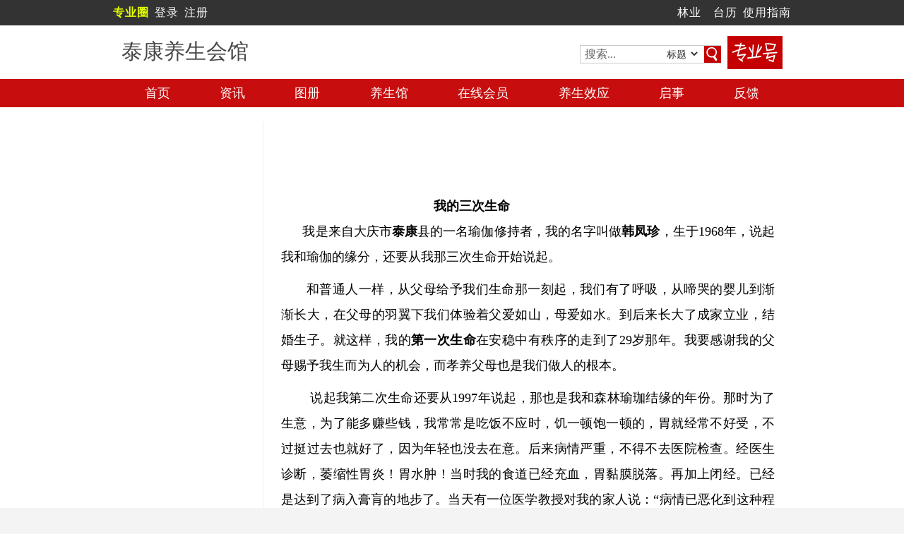

--- FILE ---
content_type: text/html; charset=utf-8
request_url: http://ryxystks.riyuexia.com/coohome/coserver.aspx?uid=0700F7147CC546059B2E7524F7CEB2A4&sid=24847&clid=54797F0A546D4C278B81541FB6D47EFE&t=123
body_size: 12129
content:
<!doctype html>
<html>
<head>
<meta charset="utf-8">
<meta name="viewport" content="width=device-width,initial-scale=1">
<title>栏目 -
泰康养生会馆
-  日月峡</title>
<link href="/coohome/site/comm/css/oo.css" rel="stylesheet" type="text/css" />
<link href="/coohome/site/comm/skin/pro/oo.css" rel="stylesheet" type="text/css" />
<link href="/coohome/site/riyuexia.com/pro/images/oo.css" rel="stylesheet" type="text/css" />
<link href="/css/jquery.lightbox-0.5.css" rel="stylesheet" type="text/css" />
<script src="/js/sdurl.js" type="text/javascript"></script>
<script src="/coohome/site/comm/js/jquery-1.11.1.min.js" type="text/javascript"></script>
<script src="/js/jquery.lightbox-0.5.min.js" type="text/javascript"></script>
<script src="/coohome/site/comm/js/ark.js" type="text/javascript"></script>
<script src="/coohome/site/riyuexia.com/images/ark.js" type="text/javascript"></script>
<link href="/Styles/kukuwinsow.css" rel="stylesheet" type="text/css">
<link href="/Styles/login.css" rel="stylesheet" type="text/css">
</head>
<body>
<div class="arkBody site">
  <div class="aIn">
    <div class="arkTool">
      <div class="bIn">
        <div class="s1">
          <div class="sIn"><span class="onlyPc"><a href="http://www.quanpro.cn/" target="_blank"><b><span class="zyq">专业圈</span></b></a></span><span class="onlyMb"><a href="https://m.quanpro.cn/" target="_blank"><b><span class="zyq">专业圈</span></b></a></span> <a href="http://e-file.riyuexia.com/" target="_blank">登录</a> <a href="http://e-file.riyuexia.com/register/userreg.aspx" target="_blank">注册</a></div>
        </div>
        <div class="s2">
          <div class="sIn"></div>
        </div>
        <div class="s3">
          <div class="sIn"><a href="http://odp.cn/linye/" target="_blank">林业</a>　<script>document.write('<a href="http://e-file.riyuexia.com/tools/rili/" target="_blank">台历</a>');</script> <span class="onlyPc"><a href="http://e-file.riyuexia.com/tools/help/" target="_blank">使用指南</a></span><span class="onlyMb"><a href="http://www.riyuexia.com/desk/" target="_blank">添加到桌面</a></span></div>
        </div>
      </div>
    </div>
    <div class="arkTop">
      <div class="bIn clearfix">
        <div class="s1">
          <div class="arkLogo">
            <div class="chTitle">
              <h2>
                泰康养生会馆
              </h2>
            </div>
          </div>
        </div>
        <div class="s3">
          <form action="http://search.riyuexia.com/default.aspx" target="_blank" name="searchform" id="searchform">
            <div class="iptbox">
              <input name="keyword" type="text" class="iptkey" placeholder="搜索..." value="" />
              <select class="slctype" name="t">
                <option value="1">标题</option>
                <option value="2">发布</option>
              </select>
              <input class="iptbtn" type="submit" value=" 搜 索 " />
            </div>
            <div class="prohao"><b><img src="/coohome/site/riyuexia.com/pro/images/prohao.png" alt="专业号"/></b><i class="bdsharebuttonbox"><a href="#" class="bds_more" data-cmd="more"></a></i></div>
          </form>
        </div>
      </div>
    </div>
    <div class="subMenu">
      <div class="cIn" id="tourMenu">
        <ul><li ><a href="/">首页</a></li><li ><a href="/coohome/coserver.aspx?uid=0700F7147CC546059B2E7524F7CEB2A4&sid=24847&clid=6B20EA2A80B942889AD743E01F1D0409&t=123">养生馆</a></li><li ><a href="/coohome/coserver.aspx?uid=0700F7147CC546059B2E7524F7CEB2A4&sid=24847&clid=F9110D8D93DD468B87BE348CAEE09804&t=123">在线会员</a></li><li ><a href="/coohome/coserver.aspx?uid=0700F7147CC546059B2E7524F7CEB2A4&sid=24847&clid=6CA31B94FB4B4EEA8FC74DD0F71E55E3&t=123">反馈</a></li><li  class="cur"><a href="/coohome/coserver.aspx?uid=0700F7147CC546059B2E7524F7CEB2A4&sid=24847&clid=54797F0A546D4C278B81541FB6D47EFE&t=123">养生效应</a></li><li><a href="/coohome/photobox_co.aspx?uid=0700F7147CC546059B2E7524F7CEB2A4&t=123" id="photo">相册</a></li><li><a href="/coohome/coserver.aspx?uid=0700F7147CC546059B2E7524F7CEB2A4&sid=24847&clid=8&t=123"  id="qishi">启事</a></li><li><a href="/coohome/coserver.aspx?uid=0700F7147CC546059B2E7524F7CEB2A4&sid=24847&clid=9&t=123"  id="zixun">资讯</a></li></ul>
      </div>
    </div>
    <script>logined();reMenu();</script>
    <div class="arkMain">
      <div class="bIn">
        <div class="s1">
          <div class="sIn">
            <div class="imgBox">
              <img src=http://pic1.arkoo.com/0700F7147CC546059B2E7524F7CEB2A4/picture/website/s/koohomexheand.jpg height=135 width=180 />
            </div>
          </div>
        </div>
        <div class="s4">
          <div class="s4In">
            <div id="informationbox">
              <p>&nbsp; &nbsp; &nbsp; &nbsp; &nbsp;<strong>&nbsp;</strong><br /> &nbsp; &nbsp;</p>  <p>&nbsp; &nbsp; &nbsp; &nbsp; &nbsp;<strong>&nbsp; &nbsp; &nbsp; &nbsp; &nbsp; &nbsp; &nbsp; &nbsp; &nbsp; &nbsp; &nbsp; &nbsp; &nbsp; &nbsp;我的三次生命</strong><br /> &nbsp; &nbsp; &nbsp; 我是来自大庆市<strong>泰康</strong>县的一名瑜伽修持者，我的名字叫做<strong>韩凤珍</strong>，生于1968年，说起我和瑜伽的缘分，还要从我那三次生命开始说起。</p>  <p>和普通人一样，从父母给予我们生命那一刻起，我们有了呼吸，从啼哭的婴儿到渐渐长大，在父母的羽翼下我们体验着父爱如山，母爱如水。到后来长大了成家立业，结婚生子。就这样，我的<strong>第一次生命</strong>在安稳中有秩序的走到了29岁那年。我要感谢我的父母赐予我生而为人的机会，而孝养父母也是我们做人的根本。</p>  <p>&nbsp;说起我第二次生命还要从1997年说起，那也是我和森林瑜珈结缘的年份。那时为了生意，为了能多赚些钱，我常常是吃饭不应时，饥一顿饱一顿的，胃就经常不好受，不过挺过去也就好了，因为年轻也没去在意。后来病情严重，不得不去医院检查。经医生诊断，萎缩性胃炎！胃水肿！当时我的食道已经充血，胃黏膜脱落。再加上闭经。已经是达到了病入膏肓的地步了。当天有一位医学教授对我的家人说：&ldquo;病情已恶化到这种程度了，以目前的医学水平很难医治。&rdquo;这句话如雷贯耳般地击打在我的心上。我当时想，我如果死了，我的父母该多伤心啊，我的丈夫和孩子谁去照顾他们。正当我处于生死迷茫之际，我的老姨（张德芝）听说我病情严重来家里看我，她向我介绍铁力市声波瑜伽养生法，希望我去那边调养。我的老姨是位很有德行的人，家里的亲朋好友对她都是爱戴有加。出于对老姨的信任，也抱着一颗死马当活马医的心态，我对老姨说：&ldquo;只要是能治好我的病就行。&rdquo;就这样我跟随着我老姨来到了铁力，在铁力的瑜伽养生大楼中参加了我的第一个森林瑜伽养生班，调理的整个过程就是精进森林瑜伽和断食疗法。再加上心里调整，在这个过程中月经也来了，胃部的不适感也逐渐消失，这使我惊喜万分，高兴得简直都要哭出来。在参加完一个瑜伽学习班之后，回到家里我又去医院对胃部做了一次全面的检查，这次检查结果中食道充血，萎缩性胃炎和水肿都不见了。当时给我看病的教授在看到检查报告后甚是惊讶，他怎么也不相信，在如此短暂的时间里，这么严重的病竟然痊愈了。教授问我是怎样调理的，当我把铁力森林瑜伽养生法以及断食疗法向他描述完之后，他赞叹不已，非常佩服。自此之后，我天天都在炼习森林瑜伽，身体彻底恢复了健康。如果没有铁力森林瑜伽养生法就没有我韩凤珍的存在。所以说：这是我的<strong>第二次生命</strong>！！</p>  <p>身体恢复了健康，我就有了懒散心，苦难已从享受安逸的那一刻起开始了，放弃炼习瑜伽的第十一年，那年是2010年，当我再次拿到医院的检查报告时，我已患上了甲状腺癌症和肝血管瘤，并且乳房多发性结块。死亡的魔抓再一次向我袭来。在医生的建议下我做了两次手术，把甲状腺肿瘤切除掉了，令人难安的是手术后身体还是无法复原，因为术后免疫力低下的原因，之前的两样病没好，反而又添了新病。真是没完没了。这时我开始后悔，为什么当初不坚持炼习森林瑜伽，如果我能持之以恒，也不至于有今天！真是生命无常啊，放逸不得！就在我叫天天不应，叫地地不灵时，在机缘巧合之下，我听说出国教学森林瑜伽的<strong>刘尚林</strong>老师被国家请回来了，并授予森林瑜伽特聘顾问兼教授的头衔。声波瑜伽养生培训班也在万众期待下开课了。听到这个好消息，我激动的心情难以名表，心想这下有救了。在家人的陪护下我再次来到了铁力，连续参加了两个班&mdash;&mdash;普及班和研修班。因为之前在瑜伽养生法和断食疗法中得到了利益，也有了一定的学习经验，这一次我信心倍增。在配合森林瑜伽炼习过程中，我这次一断食就是21天，虽然在调养身体的过程中我吃了很多苦，但一想到能活下来，再苦再难我也要挺过去。&ldquo;宝剑锋从磨砺出，梅花香自苦寒来&rdquo;，就这样，21天断食使我身体中的毒素全部排出来了，再一次，我重获新生。我一直都说这是我<strong>第三次生命</strong>的开始！！！自打这以后，连续四年中我每一年都会到铁力去参加森林瑜伽养生班，再调理身体的同时也使我的心境越来越祥和。至使我对生命有了新的感悟和理解。听刘老师讲解，瑜伽是印度语，翻译过来就是相应的意思，相应要做到三个方面：人与社会相应；身与心相应；人与自然相应。也就是我们要在这三个方面都做到和谐统一。而通过瑜伽的修持让我们能更好的调整身心，身心和谐了，那么我们自然不会生病，与周围的人和物也会和谐相处。可见瑜伽的修持不只是在祛病健身方面有很好的效应，对我们的工作，生活也是百利而无一害的。</p>  <p>在这里，我要<strong>感谢刘尚林老师</strong>，感谢由老师创建的森林瑜伽养生法一次又一次地赐予我新的生命。使我涅槃重生。现在我每天都坚持炼习森林瑜伽，不敢有半点放逸。我也会将我的经历讲给那些受病苦折磨的人，希望更多的人能够接触到森林瑜伽，体验森林瑜伽在祛病健身方面的快速效应，感受瑜伽修习为心灵带来的独特启发。在此，也祝愿每个人身体健康，吉祥如意，平安顺利！最后，我将我的瑜伽养生感受做了一首诗送给大家：</p>  <p>&nbsp; &nbsp; &nbsp; &nbsp; &nbsp; &nbsp; &nbsp; &nbsp; &nbsp; &nbsp; &nbsp; &nbsp; &nbsp; &nbsp; &nbsp;&nbsp;<em><strong>&nbsp;历经病魔方知苦，瑜伽养生救了我。</strong></em></p>  <p><em><strong>&nbsp; &nbsp; &nbsp; &nbsp; &nbsp; &nbsp; &nbsp; &nbsp; &nbsp; &nbsp; &nbsp; &nbsp; &nbsp; &nbsp; 醒悟人生似如梦，日出日落观自在。&nbsp;</strong></em></p>  <p>&nbsp;</p>
            </div>
            <script>reContent();</script>
          </div>
        </div>
      </div>
    </div>
    <div class="arkBottom">
      <div class="bIn">
   主办单位：<a href="http://www.riyuexia.com/" target="_blank">日月峡国家森林公园管理处</a><br />
      <a href="http://www.beian.miit.gov.cn" target="_blank">黑ICP备16004567号-2</a><br />
      基于<a href="http://corp.arkoo.com" target="_blank"><span class="efile">E-file</span></a>技术构建
      </div>
    </div>
  </div>
</div>
<script>loadAnalytics();</script>
</body>
</html>


--- FILE ---
content_type: text/css
request_url: http://ryxystks.riyuexia.com/coohome/site/riyuexia.com/pro/images/oo.css
body_size: 2567
content:

.tabs{
 text-align:left;
 padding:0;
 margin:0;
 border: 1px solid #ccc;
}
.tabs .menubox{
 position:relative;
 height:50px;
 background:#5db801;
 text-align:left;
}
.tabs .menubox h3{color:#fff;font-size:14px;padding:0 6px;line-height:50px;font-weight:600}
.tabs .menubox h3 a{color:#fff;text-decoration:none;}
.tabs .Tmenu{
 position:absolute;
 margin:0;
 padding:0;
 top:6px;
 left: 3px;
 z-index:1;
 display: -webkit-flex;display: flex;
}
.tabs .Tmenu li{
 float:left;
 display:block;
 cursor:pointer;
 padding:0 16px;
 margin-left:-1px;
 text-align:center;
 height:44px;
 border-left:0px solid #cccc66;
 border-right:0px solid #cccc66;
 font: 400 16px/38px "微软雅黑";
 color:#fff;
 flex-grow:1;
}
.tabs .Tmenu li.hover{
 background:#fff;
 border-left:1px solid #9ebfcb;
 border-top:0px solid #cccc66;
 border-right:1px solid #9ebfcb;
 color:#5db801;
}
.tabs .Tmenu li a{color:#fff;text-decoration:none;}
.tabs .Tmenu li a:hover{color:#ff0000;text-decoration:underline}
.tabs .mainbox{
 clear:both;
 padding:3px 8px 0 8px;
 margin:0;
 overflow:hidden;
 height:100%;
 background:#fff;
}
.tabs .Tmain ul{margin:0;padding:0 0 6px 0;list-style:outside none;}
.tabs .Tmain ul li{padding:0 0 0 12px; white-space:nowrap;background:url(i3.gif) 7px 9px no-repeat;
 line-height:21px;
 height:21px;}
.tabs .Tmain ul li a{ float:left;width:244px; display:block; color:#000;}
 
.tabs .Tmain .mC{
 display: none;
}
.tabs .Tmain .block{
 display: block;
}
.tabs .mL{float:left;width:240px;}
.tabs .mR{float:left;width:240px;}
.wkTable{margin:6px auto;text-align:center; border-collapse:collapse; font-size:14px; line-height:2em;}
.wkTable tr{border-bottom: 1px solid #ccc;}
.wkTable tr:first-child{border-bottom:0;}
.wkTable th{border-left:1px solid #fff; white-space: nowrap;}
.wkTable th:first-child{border-left:0;}
.ticon{display:inline-block;*display:inline;*zoom:1;margin:0; width:36px;height: 25px; background: url(ticon.png) no-repeat; vertical-align: middle;}
.hover .ticon{background-position:0 -50px;}
.ti2{background-position:-50px 0;}
.ti3{background-position:-100px 0;}
.ti4{background-position:-150px 0;}
.ti5{background-position:-200px 0;}
.hover .ti2{background-position:-50px -50px;}
.hover .ti3{background-position:-100px -50px;}
.hover .ti4{background-position:-150px -50px;}
.hover .ti5{background-position:-200px -50px;}


/*响应式布局
----------------------------------------------*/
@media only screen and (max-width:800px) {
	.wkTable{font-size:12px;}
}

--- FILE ---
content_type: application/javascript
request_url: http://ryxystks.riyuexia.com/coohome/site/comm/js/areaData.js?_=1769039504191
body_size: 19696
content:
var smallCityList = {"土默特左旗":"土左旗","呼和浩特郊区":"呼市郊区","土默特右旗":"土右旗","达尔罕茂明安":"达茂旗","莫力达瓦旗":"莫力达瓦","陈巴尔虎旗":"陈巴尔虎","新巴尔虎左旗":"新左旗","新巴尔虎右旗":"新右旗","科尔沁右中旗":"科右中旗","科尔沁左中旗":"科左中旗","科尔沁左后旗":"科左后旗","巴雅尔吐胡硕":"巴雅尔吐","阿鲁科尔沁旗":"阿鲁旗","克什克腾旗":"克什克腾","苏尼特左旗":"苏左旗","苏尼特右旗":"苏右旗","东乌珠穆沁旗":"东乌旗","西乌珠穆沁旗":"西乌旗","察哈尔右前旗":"察右前旗","察哈尔右中旗":"察右中旗","察哈尔右后旗":"察右后旗","鄂托克前旗":"鄂托克","伊金霍洛旗":"伊金霍洛","乌拉特前旗":"乌前旗","乌拉特中旗":"乌中旗","乌拉特后旗":"乌后旗","那仁宝力格":"那仁宝力格","阿拉善右旗":"阿右旗","巴彦诺尔贡":"诺尔贡","太原古交区":"古交区","乌市牧试站":"牧试站","塔什库尔干":"塔什库尔干","黄山风景区":"黄山区","科尔沁右前旗":"科右前旗"};

var areaData=[[["安徽"],["58321-合肥|70000-长丰|58326-巢湖|70005-肥东|60765-肥西|60622-庐江,58424-安庆|60606-怀宁|60603-潜山|60587-宿松|61039-太湖|60318-桐城|60313-望江|60605-岳西|60604-枞阳,60595-涡阳|58102-亳州|60772-利辛|60596-蒙城,58221-蚌埠|60600-固镇|60601-怀远|60588-五河,58236-滁州|60602-定远|60170-凤阳|60172-来安|60171-明光|60598-全椒|60599-天长,58427-池州|70003-东至|70008-九华山|60316-青阳|60319-石台,58203-阜阳|60773-阜南|60767-界首|60597-临泉|60766-太和|60169-颍上,58116-淮北|70969-濉溪,71393-潘集|70006-凤台|58224-淮南,70931-黄山|71091-黄山区|71148-黄山风景区|60769-祁门|60768-歙县|60314-屯溪|60589-休宁|60590-黟县,60591-霍邱|60315-霍山|60713-金寨|58311-六安|60593-寿县|60592-舒城,70002-当涂|61040-含山|60770-和县|58336-马鞍山,70001-砀山|70932-灵璧|58122-宿州|70010-泗县|60771-萧县,58429-铜陵,70004-繁昌|60168-南陵|60594-无为|58334-芜湖|60585-芜湖县,70007-广德|60173-泾县|60174-旌德|60586-绩溪|70009-郎溪|60317-宁国|58433-宣城"]],
 [["澳门"],["45011-澳门|71292-氹仔岛|71293-路环岛"]],
 [["北京"],["54511-北京|54511-东城|60198-昌平|71141-朝阳|60205-大兴|60206-房山|71142-丰台|60207-怀柔|71144-海淀|60247-密云|60246-门头沟|60204-平谷|60202-顺义|71143-石景山|71071-通州|60199-延庆"]],
 [["福建"],["58847-福州|60396-长乐|60084-福清|60071-罗源|60004-连江|60073-闽清|60301-闽侯|60302-平潭|60072-永泰,71415-钓鱼岛,70017-长汀|58927-龙岩|60873-连城|60717-上杭|60716-武平|60077-永定|60607-漳平,70021-光泽|60655-建阳|60080-建瓯|58834-南平|60654-浦城|60081-顺昌|60079-邵武|60705-松溪|60082-武夷山|60900-政和,60398-福安|60401-福鼎|70022-古田|58846-宁德|60075-屏南|60303-寿宁|60397-霞浦|60703-周宁|60656-柘荣,71397-城厢|71394-涵江|71396-荔城|71395-秀屿|58946-莆田|60076-仙游|70032-秀屿港,71237-石狮|70016-安溪|70018-崇武|60653-德化|71236-惠安|71149-晋江|60304-南安|59131-泉州|60085-永春,70019-大田|70024-将乐|70025-建宁|70027-明溪|60899-宁化|60657-清流|58828-三明|60400-沙县|60714-泰宁|60715-尤溪|60083-永安,70030-同安|59134-厦门,61002-长泰|70020-东山|70023-华安|60078-龙海|70028-南靖|70029-平和|60399-云霄|59126-漳州|70034-漳浦|60702-诏安"]],
 [["甘肃"],["52889-兰州|71150-皋兰|60473-永登|60468-榆中,56080-甘南|70039-迭部|71430-合作|70058-临潭|70060-碌曲|70061-玛曲|70072-夏河|70076-卓尼|60487-舟曲,60472-陇南|60481-成县|60482-徽县|60483-康县|60167-礼县|70056-两当|70038-宕昌|70069-文县|71420-武都|70073-西和,71358-平川|52896-白银|70051-会宁|60334-靖远|60475-景泰,71155-安定|52995-定西|60477-陇西|60166-临洮|60479-岷县|60478-通渭|60469-渭源|70075-漳县,52675-金昌|60471-永昌,71355-阿克塞|71356-玉门|60163-敦煌|71092-瓜州|52533-酒泉|70054-金塔|60164-肃北|70074-玉门镇,71129-嘉峪关,71357-积石山|70041-东乡|60485-广河|70046-和政|70055-康乐|52984-临夏|60484-永靖,70037-崇信|70050-华亭|70052-泾川|70053-静宁|71153-崆峒|70057-灵台|53915-平凉|60165-庄浪,70049-环县|70047-华池|60333-合水|60476-宁县|53923-庆阳|71154-庆城|60161-西峰|60470-正宁|60480-镇原,70042-甘谷|71151-麦积|70066-清水|70065-秦安|57006-天水|70070-武山|60474-张家川,70045-古浪|70064-民勤|71152-天祝|52679-武威,70044-高台|70059-临泽|70063-民乐|70068-肃南|70067-山丹|52652-张掖"]],
 [["广东"],["59287-广州|70077-从化|60024-花都|60025-番禺|60368-增城,71278-潮安|59312-潮州|60750-饶平,59289-东莞,71257-高明|59288-佛山|60060-南海|60061-顺德|60059-三水,71272-东源|59293-河源|60678-和平|60370-连平|60371-龙川|60044-紫金,60047-博罗|59297-惠州|60048-惠东|71158-惠阳|60050-龙门,71271-江海|71267-蓬江|70082-恩平|71159-鹤山|59473-江门|60057-开平|60056-台山|60055-新会,71284-揭东|70087-惠来|59315-揭阳|60379-揭西|60245-普宁,70078-大埔|70084-丰顺|70088-蕉岭|59109-梅州|71157-梅县|70096-平远|60752-五华|60380-兴宁,71285-茂港|70081-电白|60377-高州|60664-化州|59659-茂名|60053-信宜,71274-清新|70085-佛冈|70090-连南|60372-连州|70091-连山|59280-清远|60751-阳山|60045-英德,59493-深圳,60665-潮阳|70079-澄海|70094-南澳|59316-汕头,71254-武江|71252-浈江|70089-乐昌|70095-南雄|71156-曲江|70098-乳源|70097-仁化|59082-韶关|60046-始兴|60748-翁源|60369-新丰,71286-陆河|70086-海丰|60373-陆丰|59501-汕尾,71280-阳东|71281-阳西|59663-阳江|60052-阳春,71276-云安|70092-罗定|60747-新兴|59471-云浮|70103-郁南,71256-金湾|60058-斗门|59488-珠海,59485-中山,71258-赤坎|71265-麻章|71261-坡头|71262-霞山|60944-雷州|60054-廉江|71160-遂溪|70101-吴川|70102-徐闻|59658-湛江,70080-德庆|70083-封开|60374-广宁|71161-高要|60051-怀集|60376-四会|59278-肇庆"]],
 [["广西"],["59431-南宁|70105-宾阳|60661-横县|61001-隆安|70120-马山|60993-上林|60023-武鸣|60022-邕宁,59644-北海|60662-合浦|70125-涠洲岛,59211-百色|60999-德保|60756-靖西|60870-隆林|60998-乐业|61032-凌云|60871-那坡|60758-平果|60090-田阳|60757-田东|61000-田林|60869-西林,59425-崇左|70108-大新|61042-扶绥|70119-龙州|60995-宁明|60996-凭祥|60994-天等,60031-东兴|59635-防城港|70111-防城|60759-上思,57957-桂林|70114-灌阳|70113-恭城|61031-龙胜|60089-临桂|60700-灵川|60088-荔浦|60701-平乐|60992-全州|60030-兴安|60623-永福|60087-阳朔|60872-资源,59249-贵港|60663-桂平|60033-平南,61093-富川|59065-贺州|61034-昭平|60366-钟山,71231-大化|70104-巴马|70109-东兰|70110-都安|70112-凤山|59023-河池|61033-环江|61078-罗城|60645-南丹|60997-天峨|60032-宜州,59046-柳州|70117-柳城|60698-鹿寨|70118-柳江|61079-融安|60367-融水|61080-三江,71289-合山|70115-金秀|59242-来宾|61043-武宣|61081-忻城|60699-象州,70116-灵山|70122-浦北|59632-钦州,70107-苍梧|61082-岑溪|70121-蒙山|70124-藤县|59265-梧州,71416-兴业|70106-博白|60760-北流|60761-陆川|70123-容县|59453-玉林"]],
 [["贵州"],["57816-贵阳|71413-南明|71411-小河|71412-云岩|70127-白云|60652-花溪|60429-开阳|60573-清镇|70159-乌当|60952-息烽|60953-修文,57827-黔南|61028-长顺|60630-独山|71423-都匀|60902-福泉|60954-贵定|70137-惠水|70143-龙里|70144-罗甸|70141-荔波|60901-平塘|71422-晴隆|70149-三都|60903-瓮安,57825-黔东南|70129-岑巩|70130-从江|70131-丹寨|60636-黄平|70139-剑河|70140-锦屏|71431-凯里 |60632-雷山|60631-黎平|60430-麻江|60635-榕江|60578-施秉|60634-三穗|60633-台江|60637-天柱|60579-镇远,57806-安顺|70135-关岭|70147-普定|60577-平坝|70165-镇宁|70167-紫云,57707-毕节|60583-大方|70136-赫章|60584-金沙|60581-纳雍|60582-黔西|60431-威宁|70166-织金,56693-六盘水|70142-六枝|60955-盘县|71163-水城,70126-安龙|70128-册亨|70146-普安|70148-黔西南|70156-望谟|70160-兴仁|71130-兴义|70163-贞丰,70133-德江|70138-江口|70152-思南|70150-石阡|70153-松桃|57741-铜仁|70157-万山|61030-玉屏|60580-印江|61029-沿河,71414-红花岗|60576-赤水|70132-道真|70134-凤冈|71164-汇川|70145-湄潭|60575-仁怀|70154-绥阳|70155-桐梓|70158-务川|70161-习水|70162-余庆|57713-遵义|60574-遵义县|70164-正安"]],
 [["海南"],["59758-海口,71417-中沙,59848-白沙,59945-保亭,59843-澄迈,59847-昌江,59845-儋州,59851-定安,59838-东方,59842-临高,59954-陵水,59940-乐东,70983-南沙岛,59855-琼海,59849-琼中,59948-三亚,59854-屯昌,60651-五指山,59856-文昌,59951-万宁,59981-西沙"]],
 [["河北"],["53698-石家庄|70188-高邑|70187-藁城|70199-井陉|71096-晋州|70210-栾城|70206-灵寿|71228-鹿泉|70218-平山|70228-深泽|60095-无极|60094-行唐|60034-辛集|60097-新乐|60091-元氏|60096-正定|60092-赞皇|60093-赵县,71253-博野|61051-蠡县|71251-清苑|70171-安新|70169-安国|54602-保定|60104-定州|71235-定兴|60098-阜平|60102-高阳|60099-高碑店|70203-涞源|71250-涞水|70214-满城|70225-曲阳|60101-容城|60103-顺平|60525-唐县|60105-望都|60519-徐水|60975-雄县|60100-易县|60523-涿州,54423-承德|60110-承德县|61053-丰宁|60276-宽城|60428-滦平|70208-隆化|60683-平泉|60109-围场|60275-兴隆,71259-沧县|60521-泊头|54616-沧州|61057-东光|70195-海兴|61056-黄骅|60273-河间|61054-孟村|60746-南皮|60524-青县|60520-任丘|60274-肃宁|61055-吴桥|61052-献县|70236-盐山,70170-安平|70185-阜城|70193-故城|54702-衡水|70198-景县|70935-冀州|60672-饶阳|70241-深州|61041-武邑|70233-武强|70239-枣强,70174-成安|70177-磁县|70180-大名|70182-峰峰|70181-肥乡|70190-广平|70192-馆陶|53892-邯郸|70200-鸡泽|60108-临漳|71099-邱县|60277-曲周|60278-涉县|60974-魏县|60106-武安|60107-永年,60112-霸州|70179-大城|70178-大厂|70189-固安|54515-廊坊|60522-三河|60743-文安|60111-香河|70237-永清,71098-北戴河|70173-昌黎|70186-抚宁|70213-卢龙|54449-秦皇岛|70223-青龙,71255-曹妃甸|70183-丰南|70184-丰润|70212-滦县|70211-滦南|70204-乐亭|70221-迁西|70220-迁安|54534-唐山|70229-唐海|70238-玉田|60518-遵化,71260-内丘|70172-柏乡|70191-广宗|70201-巨鹿|70205-临城|70209-隆尧|70207-临西|70936-内邱|70216-南和|70217-宁晋|70215-南宫|70219-平乡|70222-清河|71167-任县|60745-沙河|70231-威县|53798-邢台|70234-新河,70175-赤城|70176-崇礼|70194-沽源|70196-怀安|70197-怀来|70202-康保|70227-尚义|70230-万全|70235-宣化|70232-蔚县|60647-阳原|54401-张家口|70240-张北|60744-涿鹿"]],
 [["河南"],["57083-郑州|71359-上街|60800-登封|60451-巩义|60453-荥阳|60337-新密|60687-新郑|60799-中牟,53898-安阳|60263-滑县|70937-林州|60264-内黄|60262-汤阴,53990-鹤壁|60256-浚县|60257-淇县,70265-博爱|53982-焦作|60252-孟州|60802-沁阳|60251-武陟|60801-温县|60250-修武,53978-济源,57091-开封|60255-兰考|60979-杞县|60254-通许|60253-尉氏,71361-吉利|57073-洛阳|70278-洛宁|70277-栾川|60268-孟津|60258-汝阳|70293-嵩县|60267-新安|60266-宜阳|60265-伊川|60269-偃师,57186-漯河|70276-临颍|60270-舞阳,60804-邓州|70267-方城|57178-南阳|60983-南召|60981-内乡|60984-社旗|60710-唐河|60982-桐柏|60660-西峡|60806-淅川|60805-新野|60803-镇平,70268-范县|70285-南乐|54900-濮阳|60272-清丰|60809-台前,71360-石龙|70264-宝丰|70275-郏县|70280-鲁山|71128-平顶山|60608-汝州|60452-舞钢|60985-叶县,71363-陕县|71362-义马|60807-灵宝|70281-卢氏|60808-渑池|57051-三门峡,70283-民权|70286-宁陵|58005-商丘|70295-睢县|71168-夏邑|60260-虞城|60259-永城|60261-柘城,70266-长垣|70269-封丘|60447-获嘉|60448-辉县|60980-卫辉|53986-新乡|60338-原阳|60446-延津,60973-长葛|57089-许昌|70297-襄城|60248-鄢陵|60249-禹州,70271-光山|70272-固始|70273-淮滨|70274-潢川|70279-罗山|60810-商城|57297-信阳|60271-息县|70300-新县,60629-郸城|70270-扶沟|60449-淮阳|70282-鹿邑|70291-商水|70292-沈丘|70296-太康|70298-西华|60450-项城|57195-周口,70284-泌阳|70287-平舆|70288-确山|70289-汝南|70294-遂平|61085-上蔡|70301-西平|70299-新蔡|57290-驻马店|70302-正阳"]],
 [["黑龙江"],["50953-哈尔滨|70242-阿城|70245-宾县|60741-巴彦|60640-方正|60424-呼兰|60742-木兰|60509-双城|60426-尚志|61045-通河|60727-五常|60737-依兰|60736-延寿,50842-大庆|71169-杜蒙|71241-杜尔伯特|60732-林甸|60514-肇州|60728-肇源,50442-大兴安岭|60731-呼玛|70251-呼中|71171-加格达奇|60735-漠河|60734-塔河|70262-新林,50775-鹤岗|60461-萝北|70259-绥滨,60114-北安|50468-黑河|60462-嫩江|60740-孙吴|60350-五大连池|60115-逊克,60733-抚远|70246-富锦|70249-桦川|70250-桦南|50873-佳木斯|60459-汤原|60423-同江,60223-虎林|50978-鸡西|70253-鸡东|60463-密山,60510-东宁|60511-海林|60513-林口|54094-牡丹江|60726-穆棱|60512-宁安|60464-绥芬河,70243-拜泉|60738-富裕|70248-甘南|70256-克山|70255-克东|60460-龙江|60123-讷河|50745-齐齐哈尔|60515-泰来|60739-依安,71170-勃利|50973-七台河,71242-友谊|70244-宝清|70254-集贤|70991-饶河|50884-双鸭山,60425-安达|60349-海伦|60730-兰西|70257-明水|60729-青冈|70258-庆安|50853-绥化|60427-绥棱|60639-望奎|60124-肇东,70252-嘉荫|61067-铁力|70260-乌伊岭|70261-五营|50774-伊春"]],
 [["湖北"],["57494-武汉|71373-东西湖|60012-蔡甸|70313-黄陂|70939-江夏|60951-新洲,71375-梁子湖|57496-鄂州,70303-巴东|57447-恩施|60945-鹤峰|60950-建始|60534-利川|60533-来凤|60020-咸丰|60532-宣恩,71378-铁山|71379-下陆|71380-西塞山|60017-大冶|58407-黄石|60529-阳新,71377-团风|57498-黄冈|70312-红安|60531-黄梅|60016-罗田|60530-麻城|60341-蕲春|60343-武穴|60342-浠水|60948-英山,71381-沙市|70309-公安|61046-洪湖|57476-荆州|70314-监利|71173-江陵|60013-石首|60014-松滋,71384-掇刀|71385-沙洋|57377-荆门|60018-京山|60346-钟祥,57475-潜江,71382-茅箭|71383-张湾|60340-丹江口|70308-房县|57252-十堰|60348-郧西|60527-郧县|60680-竹溪|60528-竹山,60535-广水|57381-随州,57362-神农架,57483-天门,71374-襄州|70304-保康|70311-谷城|70310-老河口|70316-南漳|57278-襄阳|60015-宜城|60347-枣阳,71376-孝昌|61065-安陆|70307-大悟|60949-汉川|57482-孝感|60344-云梦|60345-应城,60019-赤壁|70306-崇阳|70315-嘉鱼|70319-通城|70320-通山|57590-咸宁,57485-仙桃,70305-长阳|60526-当阳|70318-三峡|70321-五峰|70322-兴山|57461-宜昌|60947-远安|60935-宜都|71174-夷陵|60946-秭归|60339-枝江"]],
 [["湖南"],["57687-长沙|71405-望城|60388-浏阳|71101-马坡岭|70343-宁乡,60011-湘西|60883-保靖|60880-凤凰|60878-古丈|60882-花垣|71421-吉首|60877-泸溪|60879-龙山|60881-永顺,71407-津市|60885-安乡|57662-常德|70329-汉寿|70341-澧县|70340-临澧|70350-石门|60681-桃源,71406-苏仙|60563-安仁|57972-郴州|60560-桂阳|61094-桂东|60561-嘉禾|60559-临武|70347-汝城|60558-宜章|60556-永兴|60557-资兴,70324-常宁|57872-衡阳|70332-衡山|70330-衡东|60688-衡阳县|70331-衡南|60555-耒阳|60562-南岳|61023-祁东,71409-中方|60550-辰溪|57749-怀化|60889-会同|71175-洪江|60613-靖州|60552-麻阳|60888-通道|60553-新晃|60890-溆浦|60551-沅陵|60625-芷江,57763-娄底|60884-冷水江|60891-涟源|61027-双峰|60618-新化,70356-黔阳,61025-城步|70328-洞口|70342-隆回|57766-邵阳|70349-邵东|61095-绥宁|60886-邵阳县|60887-武冈|61024-新邵|61026-新宁,61022-韶山|57773-湘潭|60711-湘乡,70333-华容|70339-临湘|60612-汨罗|70345-平江|70353-湘阴|57584-岳阳,60624-安化|71102-赫山区|61021-南县|70352-桃江|57674-益阳|60554-沅江,71410-冷水滩|70327-东安|70326-道县|70335-江永|70334-江华|60626-蓝山|70344-宁远|70346-祁阳|70351-双牌|70354-新田|57865-永州,60689-茶陵|70337-醴陵|70355-攸县|60876-炎陵|57780-株洲,71408-武陵源|70325-慈利|70348-桑植|57558-张家界"]],
 [["吉林"],["54161-长春|60832-德惠|60790-九台|60831-农安|60829-双阳|60641-榆树,71244-抚松|71245-江源|54371-白山|70486-长白|70488-东岗|60682-靖宇|60359-临江,50936-白城|60644-大安|60795-镇赉|60796-洮南|60794-通榆,60358-桦甸|54172-吉林|60833-蛟河|60830-磐石|60642-舒兰|60360-永吉,70487-东丰|71243-东辽|54260-辽源,60432-公主岭|60614-梨树|54157-四平|60617-双辽|60791-伊通,60793-长岭|70489-扶余|60792-乾安|60364-前郭|50949-松原,60669-辉南|60706-集安|60798-柳河|60363-梅河口|54363-通化|60797-通化县,60836-安图|60362-敦化|60838-和龙|60643-珲春|60835-龙井|60837-图们|71016-汪清|60361-延吉"]],
 [["江苏"],["58238-南京|70442-高淳|70447-江宁|70448-江浦|70451-溧水|70452-六合|71177-浦口,71371-武进|58343-常州|60311-金坛|60312-溧阳,71370-淮阴区|71179-淮安区|58141-淮安|70446-洪泽|71104-淮阴县|71011-金湖|70450-涟水|70461-盱眙,70438-东海|70441-赣榆|70444-灌云|70443-灌南|58044-连云港,70445-海安|60674-海门|58259-南通|60673-启东|60310-如皋|60382-如东|71178-通州,71366-吴中|60038-常熟|60037-昆山|58357-苏州|60041-太仓|60036-吴江|60035-张家港,71372-宿豫|58131-宿迁|60686-沭阳|70457-泗阳|70456-泗洪,60931-姜堰|60042-靖江|58246-泰州|60932-泰兴|60381-兴化,71364-锡山|60040-江阴|58354-无锡|60039-宜兴,71369-铜山|70439-丰县|70454-沛县|60675-邳州|70458-睢宁|58027-徐州|60676-新沂,71368-盐都|70436-滨海|60043-东台|70437-大丰|70440-阜宁|70449-建湖|70455-射阳|70460-响水|58151-盐城,71367-邗江|70435-宝应|60467-高邮|60402-江都|58245-扬州|60466-仪征,71365-丹徒|60308-丹阳|60307-句容|60309-扬中|58248-镇江"]],
 [["江西"],["58606-南昌|70463-安义|60904-进贤|71105-南昌县|60868-新建,70465-崇仁|70470-东乡|58617-抚州|60501-广昌|60858-金溪|60857-乐安|60908-黎川|60068-南城|60069-南丰|60500-宜黄|61036-资溪,71399-赣县|70464-安远|70466-崇义|70467-大余|70469-定南|57993-赣州|61035-会昌|60503-龙南|60504-南康|60905-宁都|60505-全南|60070-瑞金|70483-上犹|60860-石城|60943-信丰|60859-寻乌|60906-兴国|60506-于都,70468-德安|70471-都昌|70476-湖口|58502-九江|60862-庐山|60690-彭泽|60508-瑞昌|60864-武宁|60863-星子|60865-修水|60507-永修,71400-浮梁|58527-景德镇|60855-乐平,71398-吉安县|70462-安福|57799-吉安|60854-吉水|70478-井冈山|70480-宁冈|60907-遂川|60495-泰和|60867-万安|60853-新干|60933-峡江|60627-永丰|60628-永新,71402-安源|71403-芦溪|71401-上栗|71404-湘东|70479-莲花|57786-萍乡,60305-德兴|60866-广丰|70475-横峰|71013-鄱阳|58637-上饶|60497-上饶县|60498-婺源|61038-万年|60499-余干|60856-弋阳|70481-铅山|60496-玉山,70473-分宜|57796-新余,60934-贵溪|58627-鹰潭|60861-余江,70472-奉新|60502-丰城|60942-高安|70477-靖安|70482-上高|70484-铜鼓|70485-万载|57793-宜春|61037-宜丰|60086-樟树"]],
 [["辽宁"],["54342-沈阳|70497-法库|70499-康平|70500-辽中|60615-新民,54339-鞍山|60125-海城|60126-台安|60828-岫岩,54346-本溪|70491-本溪县|60774-桓仁,70490-北票|54433-朝阳|70942-建平县|60136-喀左|60134-凌源,70493-长海|54662-大连|60063-金州|60131-旅顺|60062-普兰店|60130-瓦房店|60129-庄河,54497-丹东|71106-东港|71183-东沟|60065-凤城|60777-宽甸,54353-抚顺|70501-清原|71234-新宾|70503-章党,54237-阜新|60127-彰武,54453-葫芦岛|61060-建昌|61044-绥中|60066-兴城,71184-北镇|70498-黑山|54337-锦州|60064-凌海|60693-义县,71246-弓长岭|70496-灯塔|54347-辽阳|60977-辽阳县,70495-大洼|54338-盘锦|70506-盘山,70494-昌图|71247-调兵山|60128-开原|54249-铁岭|61061-西丰,60133-大石桥|60775-盖州|54471-营口"]],
 [["内蒙古"],["53463-呼和浩特|70385-和林格尔|71107-呼和浩特郊区|60987-清水河|70412-土默特左旗|60988-托克托|70415-武川,60150-乌兰察布|70401-察哈尔右前旗|70402-察哈尔右中旗|70404-察哈尔右后旗|60991-丰镇|60684-化德|71425-集宁|70394-凉城|60764-商都|70406-四子王旗|60990-兴和|70429-卓资,60149-锡林郭勒|70357-阿巴嘎旗|70365-博克图|70370-东乌珠穆沁旗|70371-多伦|60148-二连浩特|70408-苏尼特左旗|70407-苏尼特右旗|70434-太仆寺旗|70416-乌拉盖|70423-西乌珠穆沁旗|70419-镶黄旗|71426-锡林浩特|70390-朱日和|70427-正镶白旗|70426-正蓝旗,71418-诺尔公|60356-阿拉善盟|70358-阿拉善右旗|71427-阿拉善左旗|70943-巴彦诺尔贡|70374-额济纳旗|70378-拐子湖|70389-吉兰太|71187-孪井滩|70409-头道湖|71189-乌斯泰|71110-锡林高勒|71188-雅布赖|70428-中泉子,53446-包头|60989-白云鄂博|70945-达尔罕茂明安|70379-固阳|70395-满都拉|70411-土默特右旗|70421-希拉穆仁,70360-阿鲁科尔沁旗|70359-敖汉旗|70363-巴林左旗|70361-巴林右旗|70362-八里罕|70944-宝国吐|54218-赤峰|70376-岗子|70383-浩尔吐|70392-克什克腾旗|61058-喀喇沁旗|60146-林西|60147-宁城|70414-翁牛特旗,60976-达拉特旗|71186-东胜|71109-鄂尔多斯|70400-鄂托克前旗|70399-鄂托克旗|70384-河南|70382-杭锦旗|70417-乌审旗|70418-乌审召|70424-伊克乌素|70373-伊金霍洛旗|60353-准格尔旗,61069-阿荣旗|70366-陈巴尔虎旗|70398-鄂伦春旗|70375-鄂温克旗|70372-额尔古纳|60649-根河|71108-呼伦贝尔|60144-海拉尔|70396-莫力达瓦旗|60143-满洲里|70410-图里河|70420-小二沟|60145-新巴尔虎左旗|70422-新巴尔虎右旗|60003-牙克石|70425-扎兰屯,70369-磴口|70368-大佘太|70380-海力素|70381-杭锦后旗|60002-巴彦淖尔|71424-临河|70397-那仁宝力格|60151-五原|60763-乌拉特前旗|61070-乌拉特中旗|70413-乌拉特后旗,70364-巴雅尔吐胡硕|70377-高力板|71185-霍林郭勒|70431-科尔沁左中旗|70386-科尔沁左后旗|70391-开鲁|70393-库伦旗|60352-奈曼旗|70403-青龙山|70405-舍伯吐|54135-通辽|70388-扎鲁特旗,53512-乌海,71248-科尔沁右前旗|61059-阿尔山|70387-胡尔勒|60355-科尔沁右中旗|70946-索伦|60335-突泉|71238-乌兰浩特|60001-兴安盟|60357-扎赉特旗"]],
 [["宁夏"],["53614-银川|70507-贺兰|70509-灵武|60320-永宁,53817-固原|60322-泾源|70511-隆德|71191-彭阳|60321-西吉,70508-惠农|70513-平罗|53518-石嘴山|70515-陶乐,60754-青铜峡|70516-同心|53612-吴忠|60755-盐池,70518-海原|53704-中卫|60753-中宁"]],
 [["青海"],["52866-西宁|70523-大通|70533-湟源|70534-湟中,71354-格尔木|70524-都兰,70519-班玛|70522-达日|70529-果洛|70525-甘德|70537-久治|70539-玛多|71197-玛沁,52875-海东|70535-互助|70532-化隆|60324-乐都|70538-冷湖|60325-民和|71192-平安|70551-循化,70527-贵德|70528-贵南|71193-共和|71111-海南|60327-同德|70550-兴海,71194-刚察|71112-海北|70530-海晏|70541-门源|60326-祁连,70521-大柴旦|71195-德令哈|71113-海西|70540-茫崖|60691-天峻|70548-乌兰,71351-同仁|71114-黄南|71196-河南|70536-尖扎|70554-泽库,71353-称多|70542-囊谦|70545-曲麻莱|70552-玉树|70555-治多|70553-杂多"]],
 [["山东"],["54823-济南|70607-长清|60817-济阳|70622-平阴|70627-商河|60208-章丘,54734-滨州|60972-博兴|70645-惠民|61050-无棣|70638-阳信|60822-沾化|60937-邹平,54736-东营|60404-广饶|70617-河口|60821-垦利|60827-利津,54714-德州|60216-临邑|60823-陵县|60217-乐陵|61083-宁津|70623-平原|70624-齐河|70625-庆云|70634-武城|70635-夏津|70642-禹城,70628-单县|70606-曹县|70610-成武|60671-东明|70612-定陶|54906-菏泽|60819-鄄城|60818-巨野|60405-郓城,54915-济宁|60610-嘉祥|60826-金乡|60492-梁山|60668-曲阜|61086-泗水|70632-微山|70633-汶上|70643-鱼台|60659-兖州|60936-邹城,54828-莱芜,70614-费县|70618-莒南|54938-临沂|70605-兰陵|70619-临沭|61049-蒙阴|70621-平邑|70631-郯城|70640-沂南|70641-沂水,70611-茌平|70613-东阿|70616-冠县|70615-高唐|54806-聊城|61087-临清|71198-莘县|70637-阳谷,60813-黄岛|60209-即墨|60670-胶州|60820-崂山|60814-莱西|70620-平度|54857-青岛,60490-莒县|54945-日照|60491-五莲,61048-东平|60621-肥城|60816-宁阳|54827-泰安|60221-新泰,70948-安丘|60212-昌乐|60213-昌邑|60214-高密|60211-临朐|60444-青州|60493-寿光|54843-潍坊|60215-诸城,70609-成山头|70949-荣成|60971-乳山|70629-石岛|54774-威海|60220-文登,60825-长岛|60219-福山|60812-海阳|60824-莱州|60488-龙口|60218-莱阳|60489-牟平|60445-蓬莱|70626-栖霞|54765-烟台|60021-招远,60210-博山|61084-高青|61047-桓台|60815-临淄|60667-沂源|54830-淄博|60244-淄川|70644-周村,70630-台儿庄|60222-滕州|70636-薛城|70639-峄城|58024-枣庄"]],
 [["山西"],["53772-太原|71263-古交|70950-尖草坪区|71264-小店区|70667-娄烦|70673-清徐|70951-太原古交区|70952-太原南郊|70695-阳曲,53882-长治|70647-长子|70657-壶关|70664-黎城|60225-潞城|70671-平顺|61063-沁县|70674-沁源|70680-屯留|60224-武乡|60707-襄垣,71266-灵丘|53487-大同|70650-大同县|60781-广灵|70658-浑源|70665-灵邱|60782-天镇|60697-阳高|70694-左云,60696-高平|53976-晋城|60227-陵川|60226-沁水|60228-阳城|71268-泽州,60785-和顺|71115-晋中|60241-介休|60242-灵石|70672-平遥|60240-祁县|70679-寿阳|60336-太谷|70689-昔阳|60239-榆次|60784-榆社|70693-左权,70646-安泽|70649-大宁|70653-汾西|70654-浮山|70655-古县|70656-洪洞|60229-霍州|60708-侯马|70662-吉县|53868-临汾|71036-蒲县|60709-曲沃|60779-隰县|60694-襄汾|60780-乡宁|70690-永和|60778-翼城,70652-方山|60233-汾阳|70660-交口|60620-交城|71037-吕梁|60231-离石|60783-临县|60232-岚县|60648-柳林|70678-石楼|60619-文水|70687-兴县|60230-孝义|60234-中阳,60243-怀仁|70669-平鲁|53578-朔州|70676-山阴|70691-右玉|60695-应县,60789-保德|70651-定襄|70648-代县|60788-繁峙|60685-河曲|70661-静乐|70663-岢岚|61068-宁武|61062-偏关|70677-神池|70953-五台县|70683-五台山|70685-五寨|53674-忻州|60067-原平,70668-平定|53782-阳泉|60237-盂县,60236-河津|70659-绛县|70666-临猗|70670-平陆|70675-芮城|61064-稷山|70681-万荣|70682-闻喜|70688-新绛|70686-夏县|53959-运城|70692-垣曲|60235-永济"]],
 [["陕西"],["57036-西安|70560-长安|70573-高陵|70580-户县|70584-临潼|60549-蓝田|60957-周至,57245-安康|60961-白河|60962-汉阴|60966-岚皋|60965-宁陕|70588-平利|60964-石泉|60960-旬阳|60331-紫阳|60963-镇坪,57016-宝鸡|71225-陈仓|60543-凤翔|60541-扶风|60968-凤县|70585-麟游|60956-陇县|60386-眉县|70591-千阳|60387-岐山|60542-太白,70562-城固|70568-佛坪|57127-汉中|60544-略阳|60547-留坝|60329-勉县|60546-宁强|60385-南郑|60384-西乡|60328-洋县|60545-镇巴,71273-商州|70565-丹凤|60969-洛南|71031-商洛|60548-商南|60970-山阳|60967-柞水|70603-镇安,71275-耀州|53947-铜川|70600-耀县|70602-宜君,70558-白水|70566-澄城|70564-大荔|70570-富平|70579-华县|70575-合阳|60330-韩城|60383-华阴|70589-蒲城|70596-潼关|57045-渭南,70559-彬县|70563-淳化|70561-长武|70583-泾阳|70586-礼泉|70590-乾县|70593-三原|60679-武功|57048-咸阳|60958-旬邑|60539-兴平|60540-永寿,71269-吴起|70557-安塞|70571-富县|70572-甘泉|70576-黄陵|70577-黄龙|71030-洛川|70598-吴旗|53845-延安|70599-延长|60538-延川|70601-宜川|60537-子长|60536-志丹,70567-定边|70569-府谷|70574-横山|70581-佳县|70582-靖边|70587-米脂|70592-清涧|70594-神木|70595-绥德|70597-吴堡|53646-榆林|71270-榆阳|70604-子洲,71199-杨凌"]],
 [["上海"],["58362-上海|71072-宝山|60005-崇明|60298-奉贤|60010-嘉定|60006-金山|60008-闵行|60299-南汇|71146-浦东|60007-青浦|60009-松江|71147-徐家汇"]],
 [["四川"],["56294-成都|60910-崇州|60911-大邑|60407-都江堰|60720-金堂|60704-龙泉驿|60724-郫县|61066-蒲江|60930-彭州|61019-邛崃|60029-双流|60909-温江|60912-新都|60616-新津,56171-阿坝|70718-黑水|70720-红原|60925-九寨沟|70724-金川|61090-理县|60923-茂县|60722-马尔康|70741-壤塘|70745-若尔盖|60721-松潘|60924-汶川|70752-小金,57313-巴中|60921-南江|60922-平昌|60027-通江,56198-德阳|60026-广汉|71204-罗江|60412-绵竹|60028-什邡|60564-中江,71249-达川|57328-达州|60915-大竹|60913-开江|60916-渠县|71206-通川|60565-万源|60914-宣汉,70702-苍溪|57206-广元|60421-剑阁|60918-青川|60719-旺苍,57415-广安|71205-华蓥|60420-邻水|60418-武胜|60419-岳池,70698-白玉|70700-巴塘|70704-丹巴|70707-道孚|70709-德格|70706-稻城|70710-得荣|56146-甘孜|60725-九龙|60422-康定|60723-泸定|70732-炉霍|70730-理塘|70749-石渠|70746-色达|60718-新龙|70751-乡城|70754-雅江,70716-古蔺|60570-合江|57602-泸州|71038-泸县|71203-纳溪|60929-叙永,70711-峨边|70712-峨眉|70713-峨眉山|60415-犍为|70725-井研|70723-夹江|56386-乐山|60414-沐川|60413-马边,71209-布拖|70708-德昌|61092-甘洛|70722-会理|70721-会东|70726-金阳|71118-凉山|70728-雷波|70737-木里|60928-冕宁|70734-美姑|61091-宁南|70740-普格|70753-喜德|71208-西昌|70755-盐源|70757-越西|70758-昭觉,70697-安县|70701-北川|60410-江油|56196-绵阳|60411-平武|60406-三台|60409-盐亭|60408-梓潼,70705-丹棱|70719-洪雅|56391-眉山|60917-彭山|61089-青神|60566-仁寿,71117-东兴|70731-隆昌|57504-内江|60416-威远|60365-资中,60568-阆中|57411-南充|60926-南部|60572-蓬安|60417-西充|60567-营山|60571-仪陇,70736-米易|56666-攀枝花|70742-仁和|61018-盐边,60920-蓬溪|57405-遂宁|70747-射洪,70703-长宁|60569-高县|70715-珙县|61020-江安|70727-筠连|70738-南溪|70739-屏山|60927-兴文|56492-宜宾|70756-宜宾县,70699-宝兴|70717-汉源|70733-芦山|70735-名山|70743-荥经|70748-石棉|70750-天全|56287-雅安,70714-富顺|70744-荣县|56396-自贡,61088-安岳|60919-简阳|70729-乐至|56298-资阳"]],
 [["台湾"],["59554-高雄|71301-屏东|71298-嘉义|71299-台南|71300-台东|71295-桃园|71294-台北|71296-新竹|71297-宜兰|71305-花莲|71302-苗栗|71304-南投|71306-云林|71303-彰化|71082-台中"]],
 [["天津"],["54527-天津|60516-宝坻|71074-北辰|60140-东丽|71078-大港|71075-汉沽|60712-静海|71076-津南|60139-蓟县|60517-宁河|71077-塘沽|60138-武清|71073-西青"]],
 [["西藏"],["55591-拉萨|71308-堆龙德庆|71310-达孜|71307-林周|71311-墨竹工卡|71309-曲水|70764-当雄|70777-尼木,71350-措勤|71347-噶尔|71349-革吉|71348-日土|71346-札达|55437-阿里|70958-改则|71211-普兰|70784-申扎|70782-狮泉河,71335-边坝|71337-八宿|71339-察雅|71340-贡觉|71338-江达|71336-类乌齐|56137-昌都|70765-丁青|70790-洛隆|70789-芒康|70787-左贡,71332-工布江达|71333-朗县|71334-墨脱|70763-波密|70785-察隅|56312-林芝|71045-米林,71343-巴青|71344-比如|71341-尼玛|71342-聂荣|71345-双湖|70760-安多|70761-班戈|70769-嘉黎|70774-那曲|70783-索县,71315-昂仁|71320-白朗|71316-定结|71319-岗巴|71314-吉隆|71322-康马|71323-仁布|71313-萨嘎|71317-萨迦|71318-谢通门|71321-亚东|71312-仲巴|70766-定日|70768-江孜|70770-拉孜|70775-南木林|70776-聂拉木|70778-帕里|55578-日喀则,71329-措美|71324-贡嘎|71328-洛扎|71326-乃东|71330-琼结|71331-曲松|71327-桑日|71325-扎囊|71044-错那|70767-加查|70773-浪卡子|70771-隆子|55597-山南|71210-泽当"]],
 [["香港"],["45007-香港|71291-九龙|71079-新界"]],
 [["新疆"],["51463-乌鲁木齐|70795-巴仑台|71212-白杨沟|71120-达坂城|70834-天池|71121-乌市牧试站|71119-小渠子,51656-巴州|70797-巴音布鲁克|71214-博湖|70805-和静|70808-和硕|71419-库尔勒|60897-轮台|70827-且末|70830-若羌|70835-铁干里克|71213-塔中|71050-尉犁|60896-焉耆,51704-克州|70792-阿克陶|70791-阿合奇|71428-阿图什|70838-乌恰,51431-伊宁|61075-察布查尔|70804-巩留|61074-霍城|70809-霍尔果斯|71233-奎屯|70822-尼勒克|70833-特克斯|61076-新源|70843-伊宁县|70847-昭苏,51628-阿克苏|61072-阿瓦提|70794-拜城|61071-库车|70812-柯坪|61073-沙雅|70839-乌什|70837-温宿|70840-新和,51076-阿勒泰|70799-布尔津|70802-福海|70803-富蕴|61077-哈巴河|70810-吉木乃|70828-青河,51730-阿拉尔,70793-阿拉山口|51238-博州|71429-博乐|60611-精河|60692-温泉,71048-蔡家湖|51368-昌吉|60638-阜康|60894-呼图壁|70811-吉木萨尔|60893-米泉|60811-玛纳斯|70821-木垒|70829-奇台,70796-巴里坤|52203-哈密|70844-伊吾,70800-策勒|51828-和田|70815-洛浦|70820-墨玉|70818-民丰|60898-皮山|60281-于田,71279-白碱滩|71277-乌尔禾|51243-克拉玛依,71282-疏附|71283-疏勒|70817-巴楚|70824-伽师|51709-喀什|70816-麦盖提|70841-莎车|70849-塔什库尔干|70842-英吉沙|70813-叶城|70846-岳普湖|70826-泽普,70819-莫索湾|70825-炮台|51356-石河子,60895-鄯善|51573-吐鲁番|70836-托克逊,70801-额敏|70806-和布克赛尔|70831-沙湾|51133-塔城|60892-托里|60280-乌苏|70845-裕民"]],
 [["云南"],["56778-昆明|60848-安宁|70852-呈贡|70856-东川|70859-富民|70872-晋宁|61016-禄劝|70960-石林|61004-嵩明|71063-太华山|70897-寻甸|61003-宜良,70908-迪庆|60843-德钦|71065-维西|71432-香格里拉|71216-中甸,60839-西双版纳|71433-景洪|61006-勐海|70959-勐腊,56748-保山|61010-昌宁|61009-龙陵|61007-施甸|61008-腾冲,56768-楚雄|70855-大姚|60845-禄丰|61015-牟定|60851-南华|70889-双柏|61011-武定|70904-元谋|70899-姚安|70901-永仁,70850-宾川|56751-大理|70857-洱源|70864-鹤庆|60939-剑川|60844-弥渡|70885-南涧|71125-巍山|61005-祥云|60941-云龙|70961-漾濞|60940-永平,71126-德宏|70875-陇川|70874-梁河|71219-潞西|60852-瑞丽|60841-盈江,60454-个旧|71055-河口|56975-红河|70869-建水|60153-金平|60456-开远|70876-绿春|60155-泸西|60842-弥勒|60152-蒙自|60154-屏边|60455-石屏|70905-元阳,71056-华坪|56651-丽江|70886-宁蒗|70902-永胜,70851-沧源|60157-凤庆|70861-耿马|56951-临沧|70890-双江|60156-永德|60938-云县|70906-镇康,61013-福贡|71220-贡山|70873-兰坪|70909-六库|71127-怒江|71221-泸水,70871-景谷|70870-景东|70867-江城|60457-澜沧|70884-墨江|70883-孟连|71217-宁洱|70887-普洱|70895-西盟|71218-镇沅,70860-富源|70866-会泽|70878-陆良|70879-罗平|70882-马龙|56783-曲靖|60850-师宗|60847-宣威|60849-沾益,56964-思茅,71287-丘北|60458-富宁|70863-广南|70880-马关|70881-麻栗坡|71123-邱北|56994-文山|70894-西畴|61012-砚山,70853-澄江|70858-峨山|70865-华宁|70868-江川|70892-通海|70896-新平|56875-玉溪|61014-易门|70903-元江,71288-水富|71122-大关|70877-鲁甸|70888-巧家|70891-绥江|70893-威信|70900-彝良|71067-永善|70898-盐津|56586-昭通|60846-镇雄"]],
 [["浙江"],["58457-杭州|70914-淳安|60658-富阳|60176-建德|60875-临安|60195-桐庐|60175-萧山|71230-余杭,70910-安吉|70913-长兴|70917-德清|58450-湖州,60119-海宁|60121-海盐|58452-嘉兴|60194-嘉善|60160-平湖|60120-桐乡,60181-东阳|58549-金华|60184-兰溪|60196-浦江|71232-磐安|60183-武义|60116-义乌|60182-永康,71239-景宁|71391-松阳|70921-缙云|58646-丽水|60188-龙泉|60187-青田|60190-庆元|60191-遂昌|60189-云和,71386-鄞州|71387-镇海|71222-北仑|60192-慈溪|70919-奉化|58465-宁波|60391-宁海|60178-象山|60177-余姚,71392-衢江|70912-常山|60300-江山|70922-开化|70924-龙游|58633-衢州,58453-绍兴|60646-上虞|60118-嵊州|60185-新昌|60186-诸暨,71389-黄岩|71388-椒江|71390-路桥|70920-洪家|71224-临海|60395-三门|58651-台州|60159-天台|60117-温岭|60393-仙居|60158-玉环,71229-苍南|70918-洞头|70925-平阳|60193-瑞安|70927-泰顺|58659-温州|70929-文成|60180-乐清|60179-永嘉,70916-岱山|71223-定海|60394-普陀|60389-嵊泗|58477-舟山"]],
 [["重庆"],["57516-重庆|60293-北碚|70964-巴南|60436-璧山|60290-长寿|60438-城口|60874-垫江|60437-大足|60279-涪陵|60441-奉节|60440-丰都|60433-合川|60294-江津|60435-开县|60283-梁平|60000-南川|60978-彭水|60286-黔江|60291-綦江|60296-荣昌|60443-石柱|60292-潼南|60434-铜梁|60289-万盛|70965-万州|60442-巫溪|60439-巫山|60285-武隆|60287-秀山|60297-永川|70966-渝北|60295-云阳|60288-酉阳|60284-忠县"]],
];

function getAWCode(p,c){
	p=decodeURI(p);
	c=decodeURI(c);
	c2=c.replace(/(.{2,10})[市|区|县]$/,"$1");
	var n=c2.length;
try{console.log(p+c)}catch(e){}
	for(var i=n;i>1;i--){
		c2=c2.slice(0,i);
	var oRegex= new RegExp('([^\|\"\,]+)\-('+c2+')','ig');
    var oMatch = oRegex.exec(areaData.join()) ;
    if (oMatch && oMatch.length>1)
	{ return oMatch[1];}
		}
		if(p!=c){
		return getAWCode(p,p)
		}
		
		return null;
}
function getAWCodeX(p,c,x){
	p=decodeURI(p);
	c=decodeURI(c);
	x=decodeURI(x);
	var c2=c.replace(/(.{2,10})[省|市|区|县]$/,"$1");
	var n=c2.length;
	for(var i=n;i>1;i--){
		c2=c2.slice(0,i);
	var oRegex= new RegExp('([^\"\,\#]+'+c2+'[^\,\#]*)','ig');
		if(p==c){
		oRegex= new RegExp('(\#'+c2+'.*?\#)','ig');
		}
	var areaDataStr="#"+areaData.join("#")+"#";
    var oMatch = oRegex.exec(areaDataStr);
    if (oMatch && oMatch.length>1){
	x2=x;
	var y=x2.length;
	for(var j=y;j>1;j--){
		x2=x2.slice(0,j);
		var oRegex2= new RegExp('([^\|\"\,]+)\-('+x2+')','ig');
		var oMatch2 = oRegex2.exec(oMatch[1]) ;
		if (oMatch2 && oMatch2.length>1){
			return oMatch2[1];
			}
	}
		var oRegex3= new RegExp('([^\|\"\,]+)\-('+c2+')','ig');
		var oMatch3 = oRegex3.exec(oMatch[1]) ;
		if (oMatch3 && oMatch3.length>1){
			return oMatch3[1];
			}
		} 
}



		if(p!=c){
		return getAWCodeX(p,p,x)
		}



		return null;
}

--- FILE ---
content_type: application/javascript
request_url: http://ryxystks.riyuexia.com/coohome/site/riyuexia.com/images/ark.js
body_size: 1256
content:
var lmidObj={
	"80":{"siteIdxManage":"BBFFE9D6D9AA4A7B833E2BBC4CD41E16","gestBook":"B4D0861C0E8C47FD8B93C8FA075D6465","typeName":"TidGov","hideThumb":false,"autoAHeight":false,"getHeadUp":false,"hideTopBg":true},
	"81":{"siteIdxManage":"0D4757E02547443BB9D59F5B24406847","gestBook":"DB8D16FD5E5A4108A7BA99386D60D99F","typeName":"TidGov","hideThumb":false,"autoAHeight":false,"getHeadUp":false,"hideTopBg":true},
	"82":{"siteIdxManage":"AD60C0F922354AE6854408AB579AB455","gestBook":"4FC6FB49891D4DF487B5DCC40D50D22F","typeName":"TidGov","hideThumb":false,"autoAHeight":false,"getHeadUp":false,"hideTopBg":true},
	"83":{"siteIdxManage":"B265824358634E86A7AEB7F32145C8F6","gestBook":"025938EA51B14E18935688C2B338E2BA","typeName":"TidGov","hideThumb":false,"autoAHeight":false,"getHeadUp":false,"hideTopBg":true},
	"84":{"siteIdxManage":"7AFDE31C5F974842A6D2790548636B19","gestBook":"8EA55439A10A423FB6E91C33F0F16EA9","typeName":"TidOrg","hideThumb":false,"autoAHeight":false,"getHeadUp":false,"hideTopBg":true},
	"123":{"siteIdxManage":"2AF9EFE93A7546238C0208EAE49FD48C","gestBook":"6CA31B94FB4B4EEA8FC74DD0F71E55E3","typeName":"TidGov","hideThumb":false,"autoAHeight":false,"getHeadUp":false,"hideTopBg":true}
}
var typeObj=getSiteType(lmidObj);


--- FILE ---
content_type: application/javascript
request_url: http://ryxystks.riyuexia.com/js/sdurl.js
body_size: 892
content:
//你知道原来的那个自己写的ajax方法不支持script脚本输出，还是用这个吧。
function show_data(Turl, Qstr, showbox, load) {
    var url = Turl + Qstr;
    if (load == 1) {
        loadbox("载入页面...");
        //记录访问历史
        //var str = url
        // wHistory.main(str);
    }
    else {
        // alert(showbox);
        $("#" + showbox).html("<img src='/blog_image/loading.gif' border='0'/>");
        // alert("dd");
    }
    $.ajax({
        url: url,
        processData: false,
        beforeSend: function (XMLHttpRequest) { XMLHttpRequest.setRequestHeader("If-Modified-Since", "0") },
        success: function (data) { $("#" + showbox).html(data); if (load == 1) Uloadbox(); }
        //error: function(XMLHttpRequest, textStatus, errorThrown) { $("#" + showbox).html(XMLHttpRequest.responseText) }
    });


}